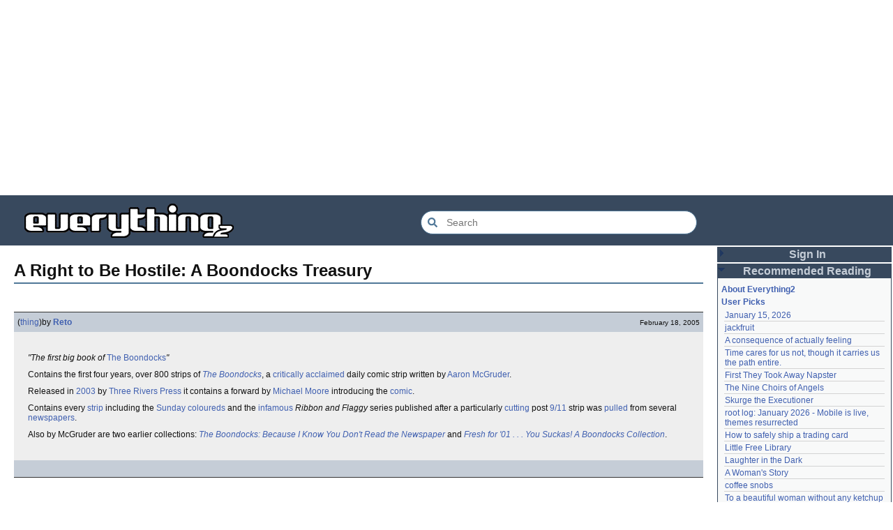

--- FILE ---
content_type: text/html; charset=utf-8
request_url: https://everything2.com/title/A+Right+to+Be+Hostile%253A+A+Boondocks+Treasury
body_size: 5674
content:
<!DOCTYPE html>
<html lang="en">
<head>
<meta charset="utf-8">
<meta http-equiv="X-UA-Compatible" content="IE=Edge" />
<title>A Right to Be Hostile: A Boondocks Treasury</title>
<link rel="stylesheet" id="basesheet" type="text/css" href="https://s3-us-west-2.amazonaws.com/deployed.everything2.com/7fea468468c9e694b51ba1c454cddfde8737139c/br/1973976.css" media="all">
<link rel="stylesheet" id="printsheet" type="text/css" href="https://s3-us-west-2.amazonaws.com/deployed.everything2.com/7fea468468c9e694b51ba1c454cddfde8737139c/br/2004473.css" media="print">
<base href="https://everything2.com">
<link rel="canonical" href="https://everything2.com/node/e2node/A%20Right%20to%20Be%20Hostile%3A%20A%20Boondocks%20Treasury">
<meta name="robots" content="index,follow">
<meta name="description" content="&amp;quot;The first big book of The Boondocks&amp;quot; Contains the first four years, over 800 strips of The Boondocks, a critically acclaimed daily comic strip written by...">
<!-- Open Graph / Facebook -->
<meta property="og:type" content="article">
<meta property="og:url" content="https://everything2.com/node/e2node/A%20Right%20to%20Be%20Hostile%3A%20A%20Boondocks%20Treasury">
<meta property="og:title" content="A Right to Be Hostile: A Boondocks Treasury">
<meta property="og:description" content="&amp;quot;The first big book of The Boondocks&amp;quot; Contains the first four years, over 800 strips of The Boondocks, a critically acclaimed daily comic strip written by...">
<meta property="og:site_name" content="Everything2">
<meta property="article:published_time" content="2005-02-18 04:56:27">
<!-- Twitter -->
<meta name="twitter:card" content="summary">
<meta name="twitter:title" content="A Right to Be Hostile: A Boondocks Treasury">
<meta name="twitter:description" content="&amp;quot;The first big book of The Boondocks&amp;quot; Contains the first four years, over 800 strips of The Boondocks, a critically acclaimed daily comic strip written by...">
<link rel="icon" href="https://s3-us-west-2.amazonaws.com/deployed.everything2.com/7fea468468c9e694b51ba1c454cddfde8737139c/static/favicon.ico" type="image/vnd.microsoft.icon">
<!--[if lt IE 8]><link rel="shortcut icon" href="https://s3-us-west-2.amazonaws.com/deployed.everything2.com/7fea468468c9e694b51ba1c454cddfde8737139c/static/favicon.ico" type="image/x-icon"><![endif]-->
<link rel="alternate" type="application/atom+xml" title="Everything2 New Writeups" href="/node/ticker/New+Writeups+Atom+Feed">
<meta content="width=device-width,initial-scale=1.0,user-scalable=1" name="viewport">
<!-- Preconnect to external resources for faster loading -->
<link rel="preconnect" href="https://www.googletagmanager.com" crossorigin>
<link rel="dns-prefetch" href="https://www.googletagmanager.com">
<link rel="preconnect" href="https://www.google-analytics.com" crossorigin>
<link rel="dns-prefetch" href="https://www.google-analytics.com">
<link rel="preconnect" href="https://s3-us-west-2.amazonaws.com" crossorigin>
<link rel="dns-prefetch" href="https://s3-us-west-2.amazonaws.com">
<link rel="preconnect" href="https://pagead2.googlesyndication.com" crossorigin>
<link rel="dns-prefetch" href="https://pagead2.googlesyndication.com">
<link rel="preconnect" href="https://googleads.g.doubleclick.net" crossorigin>
<link rel="dns-prefetch" href="https://googleads.g.doubleclick.net">
<link rel="preconnect" href="https://tpc.googlesyndication.com" crossorigin>
<link rel="dns-prefetch" href="https://tpc.googlesyndication.com">
<script async src="https://www.googletagmanager.com/gtag/js?id=G-2GBBBF9ZDK"></script>
<script async src="https://pagead2.googlesyndication.com/pagead/js/adsbygoogle.js?client=ca-pub-0613380022572506" crossorigin="anonymous"></script>
<script type="application/ld+json">{"@graph":[{"@id":"https://everything2.com/#website","url":"https://everything2.com/","potentialAction":{"query-input":"required name=search_term_string","@type":"SearchAction","target":{"@type":"EntryPoint","urlTemplate":"https://everything2.com/title/{search_term_string}"}},"@type":"WebSite","description":"Everything2 is a community for fiction, nonfiction, poetry, reviews, and more.","name":"Everything2"},{"itemListElement":[{"name":"Home","item":"https://everything2.com/","@type":"ListItem","position":1},{"@type":"ListItem","name":"A Right to Be Hostile: A Boondocks Treasury","position":2}],"@type":"BreadcrumbList"},{"inLanguage":"en-US","name":"A Right to Be Hostile: A Boondocks Treasury","@type":"WebPage","description":"&quot;The first big book of The Boondocks&quot; Contains the first four years, over 800 strips of The Boondocks, a critically acclaimed daily comic strip written by...","@id":"https://everything2.com/node/e2node/A%20Right%20to%20Be%20Hostile%3A%20A%20Boondocks%20Treasury#webpage","isPartOf":{"@id":"https://everything2.com/#website"},"url":"https://everything2.com/node/e2node/A%20Right%20to%20Be%20Hostile%3A%20A%20Boondocks%20Treasury"}],"@context":"https://schema.org"}</script>
</head>
<body class="writeuppage e2node" itemscope itemtype="http://schema.org/WebPage">
<!-- React renders entire page body -->
<div id="e2-react-page-root"></div>
<script id="nodeinfojson">e2 = {"lastnode_id":null,"architecture":"aarch64","developerNodelet":{},"nodeletorder":["sign_in","recommended_reading","new_writeups"],"coolnodes":[{"latest_cool":"2026-01-15 17:41:50","writeupCooled":4,"parentNode":2213170,"coolwriteups_id":2213165,"wu_author":"Oolong","parentTitle":"January 15, 2026"},{"writeupCooled":3,"parentNode":1021609,"latest_cool":"2026-01-15 07:28:21","parentTitle":"jackfruit","wu_author":"anthropod","coolwriteups_id":1049287},{"parentNode":1522461,"parentTitle":"A consequence of actually feeling","writeupCooled":3,"wu_author":"etouffee","latest_cool":"2026-01-14 06:29:57","coolwriteups_id":1522463},{"coolwriteups_id":2213147,"parentNode":2184246,"parentTitle":"Time cares for us not, though it carries us the path entire.","writeupCooled":1,"wu_author":"Auspice","latest_cool":"2026-01-13 20:07:56"},{"parentNode":1386808,"writeupCooled":2,"latest_cool":"2026-01-13 16:18:02","coolwriteups_id":1386815,"parentTitle":"First They Took Away Napster","wu_author":"arieh"},{"parentTitle":"The Nine Choirs of Angels","wu_author":"avjewe","coolwriteups_id":1029051,"writeupCooled":10,"parentNode":1175379,"latest_cool":"2026-01-12 21:45:03"},{"coolwriteups_id":2213143,"wu_author":"Jet-Poop","parentTitle":"Skurge the Executioner","latest_cool":"2026-01-12 20:34:53","writeupCooled":4,"parentNode":2213142},{"writeupCooled":3,"parentNode":2213156,"latest_cool":"2026-01-12 16:29:59","coolwriteups_id":2213155,"parentTitle":"root log: January 2026 - Mobile is live, themes resurrected","wu_author":"jaybonci"},{"coolwriteups_id":2213129,"parentTitle":"How to safely ship a trading card","wu_author":"passalidae","writeupCooled":2,"parentNode":2213130,"latest_cool":"2026-01-12 05:11:11"},{"coolwriteups_id":2067157,"parentNode":2067158,"parentTitle":"Little Free Library","writeupCooled":4,"wu_author":"everyone","latest_cool":"2026-01-12 03:55:50"},{"writeupCooled":2,"parentNode":1211041,"latest_cool":"2026-01-12 03:09:45","parentTitle":"Laughter in the Dark","wu_author":"garryowen","coolwriteups_id":1211064},{"latest_cool":"2026-01-11 23:57:11","wu_author":"Glowing Fish","writeupCooled":1,"parentTitle":"A Woman's Story","parentNode":2213152,"coolwriteups_id":2213153},{"writeupCooled":3,"parentNode":676472,"latest_cool":"2026-01-11 23:01:35","parentTitle":"coffee snobs","wu_author":"sehrgut","coolwriteups_id":1954868},{"coolwriteups_id":1393159,"parentNode":1393150,"parentTitle":"To a beautiful woman without any ketchup","writeupCooled":7,"wu_author":"LaggedyAnne","latest_cool":"2026-01-11 09:28:06"},{"wu_author":"Ouroboros","parentTitle":"They always jump off the east side","coolwriteups_id":1519985,"latest_cool":"2026-01-11 08:01:48","parentNode":622863,"writeupCooled":6},{"coolwriteups_id":2213141,"parentNode":2213144,"parentTitle":"root log: January update - Live Search is Live!","writeupCooled":3,"wu_author":"jaybonci","latest_cool":"2026-01-11 04:49:14"},{"wu_author":"Glowing Fish","parentTitle":"September 21, 2024","coolwriteups_id":2207577,"latest_cool":"2026-01-11 01:08:12","writeupCooled":5,"parentNode":2207565},{"latest_cool":"2026-01-10 21:29:44","parentNode":2213091,"writeupCooled":2,"wu_author":"passalidae","parentTitle":"January 1, 2026","coolwriteups_id":2213095},{"writeupCooled":12,"parentNode":1369252,"parentTitle":"Two stick figures leaning towards each other, heads touching","latest_cool":"2026-01-10 21:14:39","wu_author":"dutchess","coolwriteups_id":1369390},{"parentNode":1905443,"parentTitle":"notes written by hand","writeupCooled":2,"wu_author":"Auspice","latest_cool":"2026-01-10 07:25:39","coolwriteups_id":2213139},{"coolwriteups_id":2213006,"parentTitle":"No, I don't miss you","parentNode":2213119,"writeupCooled":3,"wu_author":"lilah june","latest_cool":"2026-01-09 19:53:43"},{"latest_cool":"2026-01-09 18:02:14","writeupCooled":1,"parentNode":2213137,"wu_author":"Glowing Fish","parentTitle":"In Chancery","coolwriteups_id":2213138},{"parentTitle":"Sor Juana","wu_author":"BookReader","coolwriteups_id":2213124,"writeupCooled":1,"parentNode":2213122,"latest_cool":"2026-01-09 18:01:05"},{"latest_cool":"2026-01-09 06:24:31","writeupCooled":2,"parentNode":1070448,"wu_author":"wamckee","parentTitle":"What is that sound my hard drive is making?","coolwriteups_id":1070453},{"wu_author":"wertperch","parentTitle":"BAP","coolwriteups_id":2212290,"latest_cool":"2026-01-09 03:06:19","writeupCooled":3,"parentNode":152907},{"latest_cool":"2026-01-07 18:03:12","writeupCooled":2,"parentNode":2213113,"wu_author":"avebiewa","parentTitle":"January 6, 2026","coolwriteups_id":2213116},{"writeupCooled":1,"parentTitle":"Tales of Paranoia","parentNode":2213117,"latest_cool":"2026-01-07 04:35:48","wu_author":"JD","coolwriteups_id":2213114},{"coolwriteups_id":1370148,"parentNode":1198156,"parentTitle":"Mah Jongg","writeupCooled":8,"wu_author":"260.1054","latest_cool":"2026-01-07 02:30:22"},{"writeupCooled":5,"parentNode":2213049,"latest_cool":"2026-01-05 22:25:54","parentTitle":"December 23, 2025","wu_author":"wertperch","coolwriteups_id":2213025},{"parentNode":1821363,"parentTitle":"Following the path of least resistance is what makes the river crooked.","writeupCooled":8,"wu_author":"haqiqat","latest_cool":"2026-01-05 21:05:06","coolwriteups_id":2202509}],"reactPageMode":true,"recaptcha":{"enabled":true,"publicKey":"6LeF2BwsAAAAAMrkwFG7CXJmF6p0hV2swBxYfqc2"},"node_id":"1700468","node":{"createtime":1108701820,"node_id":"1700468","type":"e2node","title":"A Right to Be Hostile: A Boondocks Treasury"},"pageheader":{},"user":{"in_room":"0","developer":true,"editor":false,"node_id":"779713","admin":false,"title":"Guest User","chanop":false,"guest":true},"lastCommit":"7fea468468c9e694b51ba1c454cddfde8737139c","use_local_assets":"0","staffpicks":[{"node_id":"1211425","title":"Why the willow weeps","type":"e2node"},{"title":"You use chopsticks very well","type":"e2node","node_id":"1083725"},{"title":"Crisis on Infinite Earths","type":"e2node","node_id":"78308"},{"node_id":"994727","type":"e2node","title":"Human sacrifice and the Aztecs"},{"node_id":"497818","title":"Charlemagne","type":"e2node"},{"node_id":"1188096","title":"Red Auerbach","type":"e2node"},{"node_id":"1503781","type":"e2node","title":"Mikhail Khodorkovsky"},{"type":"e2node","title":"Wildfire","node_id":"360903"},{"node_id":"105922","title":"pitch","type":"e2node"},{"node_id":"107605","title":"turquoise","type":"e2node"},{"title":"Romeo and Juliet","type":"e2node","node_id":"131239"},{"node_id":"1096075","title":"Irish Wake","type":"e2node"},{"node_id":"30204","title":"Crazy","type":"e2node"},{"node_id":"489416","title":"Why I torched the crack house","type":"e2node"},{"node_id":"685548","type":"e2node","title":"Nazca Lines"}],"guest":1,"hasMessagesNodelet":0,"nodetype":"e2node","newWriteups":[{"writeuptype":"log","title":"January 15, 2026 (log)","is_junk":false,"notnew":false,"parent":{"node_id":2213170,"title":"January 15, 2026","type":"e2node"},"node_id":"2213165","is_log":true,"author":{"type":"user","title":"Oolong","node_id":1017738}},{"writeuptype":"idea","is_junk":false,"title":"Emotive Conjugation (idea)","notnew":false,"node_id":"2213039","is_log":false,"author":{"type":"user","title":"teleny","node_id":3473},"parent":{"type":"e2node","title":"Emotive Conjugation","node_id":2212393}},{"notnew":false,"is_junk":false,"title":"Black Coffee (thing)","author":{"node_id":958245,"type":"user","title":"wertperch"},"is_log":false,"node_id":"2213158","parent":{"node_id":98029,"title":"Black Coffee","type":"e2node"},"writeuptype":"thing"},{"writeuptype":"opinion","node_id":"2213160","is_log":false,"author":{"node_id":2178478,"title":"passalidae","type":"user"},"parent":{"title":"the blurry boundary between immersion and obsession","type":"e2node","node_id":2213161},"is_junk":false,"title":"the blurry boundary between immersion and obsession (opinion)","notnew":false},{"notnew":false,"title":"root log: January 2026 - Mobile is live, themes resurrected (thing)","is_junk":false,"author":{"node_id":459692,"title":"jaybonci","type":"user"},"is_log":true,"node_id":"2213155","parent":{"type":"e2node","title":"root log: January 2026 - Mobile is live, themes resurrected","node_id":2213156},"writeuptype":"thing"},{"writeuptype":"review","notnew":false,"title":"A Woman's Story (review)","is_junk":false,"author":{"title":"Glowing Fish","type":"user","node_id":977360},"is_log":false,"node_id":"2213153","parent":{"node_id":2213152,"title":"A Woman's Story","type":"e2node"}},{"writeuptype":"personal","notnew":false,"title":"Time cares for us not, though it carries us the path entire. (personal)","is_junk":false,"parent":{"node_id":2184246,"type":"e2node","title":"Time cares for us not, though it carries us the path entire."},"author":{"type":"user","title":"Auspice","node_id":1866071},"is_log":false,"node_id":"2213147"},{"is_log":true,"author":{"node_id":459692,"type":"user","title":"jaybonci"},"node_id":"2213141","parent":{"node_id":2213144,"title":"root log: January update - Live Search is Live!","type":"e2node"},"notnew":false,"is_junk":false,"title":"root log: January update - Live Search is Live! (log)","writeuptype":"log"},{"title":"Skurge the Executioner (person)","is_junk":false,"notnew":false,"parent":{"node_id":2213142,"type":"e2node","title":"Skurge the Executioner"},"node_id":"2213143","is_log":false,"author":{"type":"user","title":"Jet-Poop","node_id":6339},"writeuptype":"person"},{"writeuptype":"poetry","parent":{"node_id":1905443,"title":"notes written by hand","type":"e2node"},"is_log":false,"author":{"node_id":1866071,"type":"user","title":"Auspice"},"node_id":"2213139","notnew":false,"title":"notes written by hand (poetry)","is_junk":false},{"writeuptype":"review","parent":{"node_id":2213137,"title":"In Chancery","type":"e2node"},"author":{"type":"user","title":"Glowing Fish","node_id":977360},"is_log":false,"node_id":"2213138","notnew":false,"is_junk":false,"title":"In Chancery (review)"},{"writeuptype":"poetry","node_id":"2213124","author":{"type":"user","title":"BookReader","node_id":1681230},"is_log":false,"parent":{"node_id":2213122,"type":"e2node","title":"Sor Juana"},"title":"Sor Juana (poetry)","is_junk":false,"notnew":false},{"is_junk":false,"title":"How to safely ship a trading card (how-to)","notnew":false,"parent":{"node_id":2213130,"type":"e2node","title":"How to safely ship a trading card"},"node_id":"2213129","author":{"node_id":2178478,"title":"passalidae","type":"user"},"is_log":false,"writeuptype":"how-to"},{"notnew":false,"title":"No, I don't miss you (poetry)","is_junk":false,"is_log":false,"author":{"title":"lilah june","type":"user","node_id":2201248},"node_id":"2213006","parent":{"node_id":2213119,"title":"No, I don't miss you","type":"e2node"},"writeuptype":"poetry"},{"writeuptype":"review","title":"Tales of Paranoia (review)","is_junk":false,"notnew":false,"parent":{"node_id":2213117,"title":"Tales of Paranoia","type":"e2node"},"node_id":"2213114","author":{"node_id":1455010,"type":"user","title":"JD"},"is_log":false},{"author":{"type":"user","title":"avebiewa","node_id":2197862},"is_log":true,"node_id":"2213116","parent":{"node_id":2213113,"title":"January 6, 2026","type":"e2node"},"notnew":false,"is_junk":false,"title":"January 6, 2026 (log)","writeuptype":"log"},{"notnew":false,"title":"root log: January 2026 (thing)","is_junk":false,"author":{"title":"jaybonci","type":"user","node_id":459692},"is_log":true,"node_id":"2213103","parent":{"node_id":2213093,"type":"e2node","title":"root log: January 2026"},"writeuptype":"thing"},{"writeuptype":"dream","is_junk":false,"title":"Venezuela (dream)","notnew":false,"node_id":"2213104","author":{"node_id":2208334,"title":"Peaceful Chicken","type":"user"},"is_log":false,"parent":{"node_id":30088,"type":"e2node","title":"Venezuela"}},{"writeuptype":"thing","is_junk":false,"title":"root log: December 2025 (thing)","notnew":false,"node_id":"2213100","is_log":true,"author":{"node_id":838342,"title":"Milen","type":"user"},"parent":{"title":"root log: December 2025","type":"e2node","node_id":2212850}},{"writeuptype":"log","is_junk":false,"title":"January 1, 2026 (log)","notnew":false,"node_id":"2213095","author":{"title":"passalidae","type":"user","node_id":2178478},"is_log":true,"parent":{"title":"January 1, 2026","type":"e2node","node_id":2213091}},{"writeuptype":"review","is_junk":false,"title":"A Fire Upon the Deep (review)","notnew":false,"node_id":"2213094","author":{"node_id":977360,"title":"Glowing Fish","type":"user"},"is_log":false,"parent":{"title":"A Fire Upon the Deep","type":"e2node","node_id":515968}},{"writeuptype":"fiction","title":"And it's one more good thing that will never be again (fiction)","is_junk":false,"notnew":false,"node_id":"2213090","author":{"node_id":1252419,"title":"gate","type":"user"},"is_log":false,"parent":{"type":"e2node","title":"And it's one more good thing that will never be again","node_id":748951}},{"notnew":false,"title":"Was Inspector Dangerfuck the first webcomic? (opinion)","is_junk":false,"author":{"title":"Pseudo_Intellectual","type":"user","node_id":4586},"is_log":false,"node_id":"2213088","parent":{"type":"e2node","title":"Was Inspector Dangerfuck the first webcomic?","node_id":2213087},"writeuptype":"opinion"},{"node_id":"2213083","is_log":false,"author":{"node_id":1489024,"title":"artman2003","type":"user"},"parent":{"node_id":2213084,"type":"e2node","title":"The Pottersville Christmas Interloper"},"title":"The Pottersville Christmas Interloper (fiction)","is_junk":false,"notnew":false,"writeuptype":"fiction"},{"node_id":"2213077","is_log":false,"author":{"type":"user","title":"Pandeism Fish","node_id":1902455},"parent":{"type":"e2node","title":"Hell, but for chickens","node_id":2213078},"is_junk":false,"title":"Hell, but for chickens (thing)","notnew":false,"writeuptype":"thing"},{"notnew":false,"is_junk":false,"title":"tips for making stronger coffee (how-to)","parent":{"type":"e2node","title":"tips for making stronger coffee","node_id":2213073},"is_log":false,"author":{"node_id":2178478,"title":"passalidae","type":"user"},"node_id":"2213072","writeuptype":"how-to"},{"parent":{"title":"Yogi Berra","type":"e2node","node_id":157373},"node_id":"2213063","is_log":false,"author":{"node_id":3473,"title":"teleny","type":"user"},"is_junk":false,"title":"Yogi Berra","notnew":false,"writeuptype":"thing"},{"author":{"type":"user","title":"Glowing Fish","node_id":977360},"is_log":false,"node_id":"2213062","parent":{"node_id":2213061,"type":"e2node","title":"Spider-Man Storm and Power Man Battle Smokescreen"},"notnew":false,"title":"Spider-Man Storm and Power Man Battle Smokescreen","is_junk":false,"writeuptype":"review"},{"writeuptype":"personal","notnew":false,"title":"December 19, 2025","is_junk":false,"is_log":true,"author":{"node_id":958245,"type":"user","title":"wertperch"},"node_id":"2213025","parent":{"title":"December 23, 2025","type":"e2node","node_id":2213049}},{"node_id":"2213042","is_log":false,"author":{"title":"Glowing Fish","type":"user","node_id":977360},"parent":{"node_id":2213041,"title":"Flare Star","type":"e2node"},"is_junk":false,"title":"Flare Star","notnew":false,"writeuptype":"review"},{"writeuptype":"personal","parent":{"title":"Following the path of least resistance is what makes the river crooked.","type":"e2node","node_id":1821363},"node_id":"2202509","author":{"type":"user","title":"haqiqat","node_id":1931459},"is_log":false,"title":"Following the path of least resistance is what makes the river crooked.","is_junk":false,"notnew":false},{"writeuptype":"person","node_id":"572581","author":{"type":"user","title":"Jet-Poop","node_id":6339},"is_log":false,"parent":{"node_id":572578,"type":"e2node","title":"Chris Rea"},"title":"Chris Rea","is_junk":false,"notnew":false},{"writeuptype":"thing","is_junk":false,"title":"root log: mid-December 2025: Writeup display overhaul (thing)","notnew":false,"node_id":"2213036","is_log":true,"author":{"node_id":459692,"type":"user","title":"jaybonci"},"parent":{"node_id":2213040,"title":"root log: mid-December 2025: Writeup display overhaul","type":"e2node"}},{"writeuptype":"idea","is_log":false,"author":{"type":"user","title":"avebiewa","node_id":2197862},"node_id":"2213021","parent":{"type":"e2node","title":"Affluxion","node_id":181089},"notnew":false,"title":"Affluxion (idea)","is_junk":false},{"writeuptype":"place","notnew":false,"is_junk":false,"title":"Avalon (place)","author":{"type":"user","title":"wertperch","node_id":958245},"is_log":false,"node_id":"2213015","parent":{"node_id":21764,"type":"e2node","title":"Avalon"}},{"parent":{"node_id":15679,"type":"e2node","title":"water"},"node_id":"2213014","author":{"node_id":2178234,"title":"losthuskie","type":"user"},"is_log":false,"is_junk":false,"title":"water (poetry)","notnew":false,"writeuptype":"poetry"},{"is_junk":false,"title":"Avalon (review)","notnew":false,"node_id":"2213009","author":{"type":"user","title":"Glowing Fish","node_id":977360},"is_log":false,"parent":{"node_id":21764,"type":"e2node","title":"Avalon"},"writeuptype":"review"},{"parent":{"title":"The Wood at Midwinter","type":"e2node","node_id":2213000},"author":{"title":"Jet-Poop","type":"user","node_id":6339},"is_log":false,"node_id":"2213001","notnew":false,"is_junk":false,"title":"The Wood at Midwinter (review)","writeuptype":"review"},{"parent":{"type":"e2node","title":"It's The Most Wonderful Time Of The Beer","node_id":2212998},"is_log":false,"author":{"node_id":2197862,"type":"user","title":"avebiewa"},"node_id":"2212997","notnew":false,"title":"It's The Most Wonderful Time Of The Beer (fiction)","is_junk":false,"writeuptype":"fiction"}],"contentData":{"user":{"is_editor":0,"info_authorsince_off":0,"node_id":"779713","is_guest":1,"coolsleft":0,"votesafety":0,"title":"Guest User","can_cool":0,"coolsafety":0,"can_vote":0},"type":"e2node","e2node":{"locked":0,"softlinks":[{"hits":13,"title":"The Boondocks","type":"e2node","filled":true,"node_id":"151834"},{"node_id":"872819","filled":true,"type":"e2node","hits":5,"title":"For God's sake, just have another election"},{"title":"Aaron McGruder","hits":2,"type":"e2node","node_id":"1700460","filled":true},{"node_id":"653911","filled":true,"type":"e2node","hits":2,"title":"I Bet You Don't Know When The Song Is Going To End"},{"node_id":"152410","filled":true,"hits":2,"title":"INTJ","type":"e2node"},{"node_id":"1668650","filled":true,"hits":1,"title":"Editor Log: May 2005","type":"e2node"},{"type":"e2node","title":"You're a poet and you don't even know it","hits":1,"filled":true,"node_id":"1390646"},{"hits":1,"title":"Comics titles and characters","type":"e2node","filled":true,"node_id":"1388143"},{"filled":true,"node_id":"1314419","hits":1,"title":"9/11","type":"e2node"},{"type":"e2node","hits":1,"title":"not running from, but going to","node_id":"1211320","filled":true},{"type":"e2node","title":"I have dreadlocks and I don't know where the pot is","hits":1,"filled":true,"node_id":"990080"},{"filled":true,"node_id":"587498","title":"Don't read song analyses","hits":1,"type":"e2node"},{"node_id":"499735","filled":true,"hits":1,"title":"Michael Moore","type":"e2node"},{"filled":true,"node_id":"385881","title":"2003","hits":1,"type":"e2node"},{"hits":1,"title":"Pulled","type":"e2node","node_id":"309620","filled":true},{"filled":true,"node_id":"215346","hits":1,"title":"Critically","type":"e2node"},{"title":"infamous","hits":1,"type":"e2node","node_id":"81297","filled":true},{"hits":1,"title":"cutting","type":"e2node","node_id":"79753","filled":true},{"type":"e2node","title":"comic","hits":1,"filled":true,"node_id":"54968"},{"title":"Satire","hits":1,"type":"e2node","filled":true,"node_id":"47765"},{"type":"e2node","title":"laser","hits":1,"node_id":"35317","filled":true},{"type":"e2node","hits":1,"title":"Sunday","filled":true,"node_id":"28616"},{"node_id":"23386","filled":true,"title":"strip","hits":1,"type":"e2node"},{"hits":1,"title":"Politics","type":"e2node","node_id":"15264","filled":true}],"title":"A Right to Be Hostile: A Boondocks Treasury","type":"e2node","createdby":{"type":"user","title":"Reto","node_id":715325},"group":[{"type":"writeup","title":"A Right to Be Hostile: A Boondocks Treasury (thing)","createtime":"2005-02-18T04:56:27Z","publishtime":"2005-02-18T04:56:27Z","author":{"type":"user","hidelastseen":0,"title":"Reto","node_id":715325,"is_bot":0,"lasttime":"2011-03-24T10:10:24Z"},"node_id":1700473,"writeuptype":"thing","doctext":"<p><i>\"The first big book of <i>[The Boondocks]</i>\"</i></p>\r\n<p>Contains the first four years, over 800 strips of <i>[The Boondocks]</i>, a [critically] [acclaimed] daily comic strip written by [Aaron McGruder].<p>\r\n<p>Released in [2003] by [Three Rivers Press] it contains a forward by [Michael Moore] introducing the [comic].</p>\r\n<p>Contains every [strip] including the [Sunday] [coloureds] and the [infamous] <i>Ribbon and Flaggy</i> series published after a particularly [cutting] post [9/11] strip was [pulled] from several [newspapers].</p>\r\n<p>Also by McGruder are two earlier collections: <i>[The Boondocks: Because I Know You Don't Read the Newspaper]</i> and <i>[Fresh for '01 . . . You Suckas! A Boondocks Collection]</i>.</p>"}],"createtime":"2005-02-18T04:43:40Z","orderlock_user":0,"node_id":1700468,"author":{"node_id":923653,"type":"usergroup","title":"Content Editors"}}},"assets_location":"https://s3-us-west-2.amazonaws.com/deployed.everything2.com/7fea468468c9e694b51ba1c454cddfde8737139c","title":"A Right to Be Hostile: A Boondocks Treasury","display_prefs":{"vit_hidemaintenance":0,"vit_hidenodeutil":0,"vit_hidelist":0,"edn_hideutil":0,"rtn_hidecwu":0,"vit_hidemisc":0,"num_newwus":"10","rtn_hideedc":0,"nw_nojunk":false,"rtn_hidenws":0,"vit_hidenodeinfo":0,"edn_hideedev":0},"chatterbox":{"roomTopic":"Massive site change may have surfaced various issues. See: [root log: mid-December 2025: Writeup display overhaul], and report any problems. - Publication problems fixed. Thank you -[jaybonci|jb]","showMessagesInChatterbox":1,"messages":[],"roomName":"outside","miniMessages":[]}}</script>
<script src="https://s3-us-west-2.amazonaws.com/deployed.everything2.com/7fea468468c9e694b51ba1c454cddfde8737139c/br/main.bundle.js" type="text/javascript"></script>
</body>
</html>


--- FILE ---
content_type: text/html; charset=utf-8
request_url: https://www.google.com/recaptcha/api2/aframe
body_size: 249
content:
<!DOCTYPE HTML><html><head><meta http-equiv="content-type" content="text/html; charset=UTF-8"></head><body><script nonce="otQYezjBJ672kJoqYDgceQ">/** Anti-fraud and anti-abuse applications only. See google.com/recaptcha */ try{var clients={'sodar':'https://pagead2.googlesyndication.com/pagead/sodar?'};window.addEventListener("message",function(a){try{if(a.source===window.parent){var b=JSON.parse(a.data);var c=clients[b['id']];if(c){var d=document.createElement('img');d.src=c+b['params']+'&rc='+(localStorage.getItem("rc::a")?sessionStorage.getItem("rc::b"):"");window.document.body.appendChild(d);sessionStorage.setItem("rc::e",parseInt(sessionStorage.getItem("rc::e")||0)+1);localStorage.setItem("rc::h",'1768504235741');}}}catch(b){}});window.parent.postMessage("_grecaptcha_ready", "*");}catch(b){}</script></body></html>